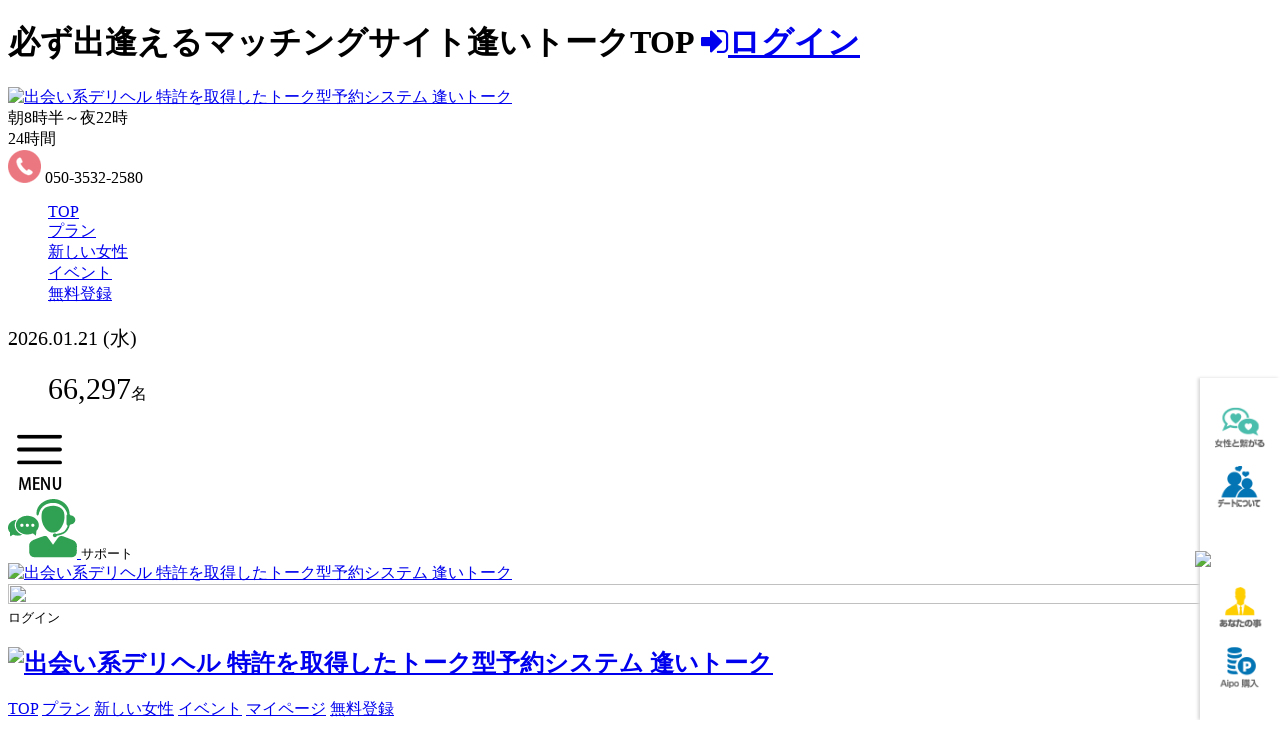

--- FILE ---
content_type: text/html; charset=UTF-8
request_url: https://www.go-eki.com/review/index/girlCode/8260/
body_size: 6631
content:
<!DOCTYPE html>
<html lang="ja">
<head>

	<meta charset="utf-8" />
	<meta name="viewport" content="width=device-width,initial-scale=1,user-scalable=no" />

		
            <title>口コミ | 【公式】逢いトーク - 不倫・浮気のマッチングサイト</title>

        <meta name="keywords" content="デリヘル,出会い系,風俗,東京,マッチング" />
        <meta name="description" content="大人の関係マッチングサイト。1万円から始められるパパ活としても知名度があり、逢いトークというチャット方式のシステムを使い登録女性とやり取りをし意気投合したところで出会い100％えっちができる出会い系＋風俗になっております。"/>
        <meta name="copyright" content="このWebサイト上の文章、ソース、映像、写真などの著作物の全部、または一部を当店の了承なく複製、使用することを禁じます">

    
	<link rel="canonical" href="https://www.go-eki.com/review/index/girlCode/8260/">
	<link rel="stylesheet" href="https://go-eki-css.com/public/css/mmenu-style.css?2024042801">
	<link rel="stylesheet" href="https://go-eki-css.com/public/css/base.css?20250606">
	<link rel="stylesheet" href="https://go-eki-css.com/public/css/nretter.css">
	<link rel="stylesheet" href="https://go-eki-css.com/public/css/girls.css?20240503011">
	<link rel="stylesheet" href="https://go-eki-css.com/public/css/swiper.css">
	<link rel="stylesheet" href="https://go-eki-css.com/public/css/search.css?4532432432432">
	<link rel="stylesheet" href="https://go-eki-css.com/public/css/direct.css?a">
	<link rel="stylesheet" href="/utils.css?1745204641">
	<!--[if lt IE 9]>
	<script src="https://go-eki-css.com/public/js/html5shiv.min.js"></script>
	<script src="https://go-eki-css.com/public/js/respond.min.js"></script>
	<![endif]-->

	<script src="https://ajax.googleapis.com/ajax/libs/jquery/2.2.4/jquery.min.js"></script>
	<script src="https://go-eki-css.com/public/js/jquery.mmenu.all.min.js"></script>
	<script src="https://go-eki-css.com/public/js/mmenu-custom.js"></script>
	<script src="https://go-eki-css.com/public/js/header.js"></script>
	<script src="https://go-eki-css.com/public/js/pagetop.js"></script>
	<script src="https://go-eki-css.com/public/js/swiper.js"></script>
	<script src="https://go-eki-css.com/clinic/js/jquery.inview.min.js"></script>

	<link href="https://go-eki-css.com/public/css/font-awesome.min.css" rel="stylesheet" />
	<link href="https://go-eki-css.com/public/css/fontawesome-all.css" rel="stylesheet" />
	<script src="https://maxcdn.bootstrapcdn.com/bootstrap/4.5.0/js/bootstrap.min.js"></script>

	<script src="https://apis.google.com/js/platform.js" async defer></script>
	<meta name="google-signin-client_id" content="788622063303-fi4bltj3qfhv5uu67t1k5keq2i7i4pdj.apps.googleusercontent.com">

</head>

<body class="    guest-user">

<header id="header">
	<div class="hdTop">
		<h1>
			<span class="h1Txt">
				必ず出逢えるマッチングサイト逢いトークTOP
			</span>

							<a href="/login/" class="logInBtn"><i class="fa fa-sign-in"></i>ログイン</a>
					</h1>
	</div>


	
	<div id="navBox">
		<div class="Inner">
			<div class="logoArea ">
				<a href="/top/">
					<div class="logo">
						<span>
							<img src="https://go-eki-css.com/public/img/logo.svg" alt="出会い系デリヘル 特許を取得したトーク型予約システム 逢いトーク">
							
													</span>
					</div>
				</a>
			</div>
			<div class="rightAll">

				<div class="rightTop">
					<div id="hed">
						<div class="hedTop">
							<div class="crystalLogo"></div>
							<div class="timeArea">
								<div class="Acceptance">朝8時半～夜22時</div>
								<div class="salesTime">24時間</div>
							</div>
							<div class="telNumberArea">
								<div>
									<span><img src="https://go-eki-css.com/public/img/telmark.png" height="33" width="33" alt="電話番号"></span>
									<span>050-3532-2580</span>
								</div>
							</div>
						</div>
						<nav id="nav">
							<ul class="gnav">
								<li><a href="/top/" class="gnavBtn"><span>TOP</span></a></li>
								<li><a href="/system/" class="gnavBtn"><span>プラン</span></a></li>
								<li><a href="/search/news/?sort=1" class="gnavBtn"><span>新しい女性</span></a></li>
								<li><a href="/event/" class="gnavBtn"><span>イベント</span></a></li>
																	<li class="aitork">
										<a href="/enroll/" class="gnavBtn"><span>無料登録</span></a>
									</li>
								

							</ul>
						</nav>
					</div>
					<div id="girlData">
                        
						<p class="girlDatadate" style="font-size: 20px">2026.01.21 (水)</p>
						<ul class="shopNumber">
							<li>
								<div class="enrollment"><span style="font-size: 30px">66,297</span>名</div>
							</li>

						</ul>
					</div>
				</div>
				<!-- <div class="topSearchArea">
					<div class="searchLeft">
						<a class="srarchLink active" href="?showForm=1#searchBox" id="searchBtn4">
							<span class="search_temp" style="color: rgb(68, 68, 68);">
								条件設定							</span>
						</a>
					</div>
					<div class="searchRight2">
					</div>
				</div> -->
			</div>

		</div>
	</div>

	<div id="hdSmart">

		<div id="hdSmartInner">
			<div id="headerTop" class="aitorkDayTopWhite">
				<div class="hdBtnArea">
					<a class="hdBtn" href="#menu" id="menuclose">
						<div class="menuImage">
							<img src="https://go-eki-css.com/public/img/icon_head_foot/aitork_menu_new.png" class="aitorkDayTopHidden">
                            <img src="https://go-eki-css.com/public/img/icon_head_foot/aitork_menu_new_white.png" class="aitorkDayTopShow">
						</div>
					</a>
					<div class="tab-support">
						<a class="support-header" href="/support/">
                                                            <img src="https://go-eki-css.com/public/img/icon/icon_support_head.png">
                                
						</a>
						<span style="font-size: smaller;">サポート</span>
					</div>
				</div>
				<a href="/top/" class="hdLogoS">
					<span class="">
						<img src="https://go-eki-css.com/public/img/logo.svg" alt="出会い系デリヘル 特許を取得したトーク型予約システム 逢いトーク" class="hDownLogo">
						
											</span>
				</a>
				<div class="hdLogInArea line_w">
					<div class="header-right">
													<a class="mypageHdBtn" href="/login/" id="mypageclose">
								<img
									src="https://go-eki-css.com/public/img_profile/p_01.jpg"
									style="
									width: 100%;
									height: 100%;
									object-fit: cover;
								">
							</a>
							<span class="userName" style="font-size: smaller;">ログイン</span>
											</div>
				</div>
			</div>
			<!--<div class="topSearchArea">
				<div class="searchLeft">
					<a class="srarchLink active" href="?showForm=1#searchBox" id="searchBtn4">
						<span class="search_temp" style="color: rgb(68, 68, 68);">
							条件設定						</span>
					</a>
				</div>
				<div class="searchRight" style="display: none;">
					<p class="serchResult">条件設定</p>
				</div>
              
				<div class="searchRight2">
											<a class="button-1" style="display: block;" href="/order/">
							+本日
						</a>
									</div>
				
			</div>-->
		</div>


		<!--Header調整-->
		<style>
			#mainInner #rightArea .contentArea .searchBase .searchBtnBase, #mainInner #rightArea .myPageContentArea .searchBase .searchBtnBase {
    padding: 2px 0px !important;
}
			@media screen and (max-width: 460px) {
    .page-top-mobile {
        padding: 50px 0 0 !important;
    }
}

header#header .hdTop h1 .mypageBtn {
    background: linear-gradient(45deg, #ff1493, #7e08ec)!important;
    color: white;
    display: block;
    float: right;
    font-size: 13px;
    height: 30px;
    padding: 7px 0 0 17px;
    position: relative;
    text-align: center;
    width: 130px;
}

#pager li a.active {
    background: linear-gradient(45deg, #ff1493, #7e08ec)!important;
    color: white;
}

header#header #navBox .Inner .logoArea a .logo span {
    width: 210px!important;
}

@media (max-width: 768px) {
header#header #hdSmart #hdSmartInner #headerTop .hdLogoS span {
    width: 145px!important;
}
}
		</style>

		<div class="modal-test">

		</div>
		<div class="modal-test-mobile">

		</div>
	</div>


	<!--PCのみ使用ヘッダーメニュー-->
	<div class="header-down" style="top: -90px;">
		<div class="contents-box">
			<h2>
				<a href="top.php" class="css-logo-main-new">
					<img src="https://go-eki-css.com/public/img/logo.svg" alt="出会い系デリヘル 特許を取得したトーク型予約システム 逢いトーク" class="hDownLogo">
				</a>
			</h2>
			<div class="ph-line-nav nav">
				<a href="/top/">TOP</a>
				<a href="/system/">プラン</a>
				<a href="/search/news/?sort=1">新しい女性</a>
				<a href="/event/">イベント</a>
				<a href="/my/">マイページ</a>
                <a href="/enroll/">無料登録</a>
				<div class="effect"></div>
			</div>
		</div>
	</div>
	<!--PCのみ使用-->


	<!-- menu PC -->
	<div id="menuPc">
		<div class="menuPcInner">
			<ul class="footerMenuInnerPC">
				<li class="css-li-menu-pc li-menu-1-pc">
					<a href="/my/#tunagaru" class="css-a menu-1-pc">
						<img src="https://go-eki-css.com/public/img/icon/2023/icon-menu-1.png" class="img-menu-1-pc">
					</a>
				</li>
				<li class="css-li-menu-pc li-menu-2-pc">
					<a href="/my/#dato" class="css-a menu-2-pc">
						<img src="https://go-eki-css.com/public/img/icon/2023/icon-menu-2.png" class="img-menu-2-pc">
					</a>
				</li>
				<li class="css-li-menu-pc li-menu-3-pc">
										<a href="/talk/" class="css-a menu-3-pc">
						<img src="https://go-eki-css.com/public/img/icon/2023/icon-menu-3.png" class="img-menu-3-pc">
					</a>
				</li>
				<li class="css-li-menu-pc li-menu-4-pc">
					<a href="/my/#anataprof" class="css-a menu-4-pc">
						<img src="https://go-eki-css.com/public/img/icon/2023/icon-menu-4.png" class="img-menu-4-pc">
					</a>
				</li>
				<li class="css-li-menu-pc li-menu-5-pc">
					<a href="/point/add/" class="css-a menu-5-pc">
						<img src="https://go-eki-css.com/public/img/icon/2023/icon-menu-5.png" class="img-menu-5-pc">
					</a>
				</li>
			</ul>
		</div>
	</div>
</header>

<div id="wrap">
	<div id="main" class="page-top-mobile">

		
		<!--mainInner-->
		<div id="mainInner">

			<link rel="stylesheet" href="https://go-eki-css.com/public/css/nukilog.css?2024061501">

<div id="rightArea">
    <nav class="breadList">
    <ol itemscope itemtype="https://schema.org/BreadcrumbList">

        <li itemprop="itemListElement" itemscope itemtype="https://schema.org/ListItem">
            <a itemprop="item" href="https://www.go-eki.com/top/">
                <span itemprop="name">TOP</span>
            </a>
            <meta itemprop="position" content="1" />
        </li>

        
        <li itemprop="itemListElement" itemscope itemtype="https://schema.org/ListItem">
            <a itemprop="item" href="https://www.go-eki.com/review/">
                <span itemprop="name">口コミ</span>
            </a>
            <meta itemprop="position" content="2" />
        </li>

        
    </ol>
</nav>	<div class="contentArea">
		<h2 class="bgBkSub">
			<a href="/top/">
				<i class="fa fa-chevron-left icon-left"></i>
			</a>
			<span>口コミ</span>
		</h2>

		
		<!--ページャー-->
		<div class="PageList">
	<ul id="pager" style="display: block;margin-bottom: 100px;">

				
																	
		<li><a class="active">1</a></li>

																	
		
	</ul>
</div>

	</div><!--contentArea-->


</div>




			<!--RightArea Main Contents-->

			<div id="leftArea">
				<ul id="leftNav">
                    <li>
                        <a href="/search/plan/" class="leftGNav">
                            <div class="leftGNavInner"><span style="font-size: 18px !important;">日付で探す</span><span>スケジュールで検索</span></div>
                        </a>
                    </li>
                    <!--
					<li>
						<a href="/search/schedule/" class="leftGNav">
							<div class="leftGNavInner"><span style="font-size: 18px !important;">写真で選ぶ</span><span>アピールポイントで選ぶ</span></div>
						</a>
					</li> -->
					<li>
						<a href="/search/index/" class="leftGNav">
							<div class="leftGNavInner"><span style="font-size: 18px !important;">女性を選ぶ</span><span>すべての女性</span></div>
						</a>
					</li>
					<li style="margin-bottom: 1px;">
						<a href="/search/night/" class="leftGNav">
							<div class="leftGNavInner"><span style="font-size: 18px !important;">お泊まり可能な女性</span><span>お泊りOK</span></div>
						</a>
					</li>

					<li style="margin-bottom: 1px;">
						<a href="/my/" class="leftGNav">
							<div class="leftGNavInner"><span style="font-size: 18px !important;">マイページ</span><span>あなたのマイページ</span></div>
						</a>
					</li>

                    <li style="margin-bottom: 1px;">
						<a href="/hash-tag/" class="leftGNav">
							<div class="leftGNavInner"><span style="font-size: 18px !important;">#ハッシュタグ</span><span>女性と趣味で繋がろう</span></div>
						</a>
					</li>
					<li style="border-bottom: 1px solid #ffff;">
						<a href="/accuracy/" class="leftGNav">
							<div class="leftGNavInner"><span style="font-size: 18px !important;">アキュラシー</span><span>好みの女性が見つかる</span></div>
						</a>
					</li>
				</ul>

				<div id="leftSearch">
					<form method="get" action="/search/" data-ajax="false">
						<div class="leftSearchInner">
							<label for="AllSearch">女性を検索する</label>
							<span>女性の名前(ひらがな)</span>
						</div>
						<div class="searchFormArea">
							<input
								name="girlName"
								placeholder="お探しの女性会員の名前"
								type="text"
								id="AllSearch"
								value=""
								required>
							<input
								type="hidden"
								name="search"
								value="1"
							/>
							<div class="btnArea">
								<button type="submit" id="AllSearchCheck">検索</button>
								<div class="rightBtn">
									<a class="kdwrBtn" href="?showForm=1#searchBox">絞り込み検索</a>
								</div>
							</div>
						</div>
					</form><!--leftSearch-->
				</div>

				<ul class="leftBannerArea">
                    <!--
					<li><a href="/media/"><img src="https://go-eki-css.com/public/img/sample/bn13.gif?date=1589189192" alt="プロモーション動画"></a></li>
-->
					<li><a href="/lp/design/anshin/anshin.html"><img src="https://go-eki-css.com/public/img/sample/anshin_hosyou.jpg" alt="安心保証"></a></li>
                    <!--
					<li><a href="/comic-live/"><img src="https://go-eki-css.com/public/img/sample/ailive_banner_PC.jpg?date=1590513100" alt="マンガでカンタン逢いトーク！"></a></li>
					<li><a href="/comic/"><img src="https://go-eki-css.com/public/img/sample/bn14.gif?date=1589189192" alt="マンガでカンタン逢いトーク！"></a></li>
                    -->
					<li><a href="/review/"><img src="https://go-eki-css.com/public/img/sample/bn1_new.jpg?date=1592925354" alt="抜きログ"></a></li>

					<li><a href="/diary/"><img src="https://go-eki-css.com/public/img/sample/bn11.jpg?date=1589189192" alt="女性日記"></a></li>
                    <!--
					<li><a href="/faq/"><img src="https://go-eki-css.com/public/img/sample/bn2.gif?date=1589189192" alt="改札Q&amp;A"></a></li>
					<li><a href="/aipo/"><img src="https://go-eki-css.com/public/img/sample/ai_point_new.gif?date=20211205" alt="ポンチポイントクラブ"></a></li>
-->
					<li><a href="/point/add/"><img src="https://go-eki-css.com/public/img/sample/bn4.gif?date=20211205" alt="クレジットカード"></a></li>
				</ul><!--leftBannerArea-->

				<!-- <h2 class="twitterTtl">
					<span class="heading-txt"><i class="fa fa-twitter"></i>逢いトークニュース</span>
					<span>逢いトークからのお知らせです</span>
				</h2>
				<div class="twitterLeftArea">
					<a class="twitter-timeline" data-lang="ja" data-height="500" href="https://twitter.com/aitalkoshiki?ref_src=twsrc%5Etfw">Tweets by aitalkoshiki</a> <script async src="https://platform.twitter.com/widgets.js" charset="utf-8"></script>
				</div>
				<a href="https://twitter.com/aitalkoshiki" class="twitterBtn" target="_blank">もっと見る</a> -->




				<ul class="leftBannerArea">

					<li>
						<label style="margin-top: 20px; line-height: 2.5;" class="css-lable"><b>本部スタッフ募集</b></label>
						<a href="https://go-eki-css.com/lp/honbu_staff/" target="_blank" style="float: right;">
							<img src="https://go-eki-css.com/public/img/sample/honbu_staff_banner.jpg" alt="本部スタッフ募集">
						</a>
					</li>
                    <!--
					<li>
						<label style="margin-top: 20px;" class="css-lable"><b>フランチャイズ募集</b></label>
						<a href="/lp/fc/" target="_blank" style="float: right;">
							<img src="https://go-eki-css.com/public/img/r020821_fc.jpg?date=" alt="アイトークFC">
						</a>
					</li>
					-->

					<li>
						<label style="margin-top: 20px; line-height: 2.5;" class="css-lable"><b>逢いトークブログ</b></label>
						<a href="https://www.go-eki.com/brog/" target="_blank" style="float: right;">
							<img src="https://go-eki-css.com/public/img/banner/banner_brog.jpeg?date=1630984900" alt="アイトークFC">
						</a>
					</li>

					<li>
						<label style="margin-top: 20px;line-height: 2.5;" class="css-lable"><b>カセゲルコ</b></label>
						<a href="https://www.go-eki.com/kasegeruko/" target="_blank" style="float: right;">
							<img src="https://go-eki-css.com/public/img/banner/banner_kasegeruko.jpeg?date=1630984903" alt="アイトークFC">
						</a>
					</li>
				</ul><!--leftBannerArea-->

			</div>

		</div><!--mainInner-->

	</div><!--main-->

	<!-- footer START -->
	<div class="btn-footer">
		<a href="/about/" class="btn-footer-left">特定商取引法</a>
		<a href="/support/" class="btn-footer-right">お問い合わせ</a>
	</div>
	<!-- footer END -->

	<!--スマホ用スライドマイメニュー-->
	<nav id="menu" class="css-menu-login-MB">
	<ul class="mm-listview menu-content" style="padding-bottom: 80px;">
		<div class="close-menu-MB">
			<span class="btnCloseMenuMB"><img src="https://go-eki-css.com/public/img/icon_new/close_menu_X.png"></span>
		</div>


					<li class="header-button-wrap">
				<a class="login-button" href="/login/">ログイン</a>
				<a class="touroku-button" href="/enroll/">無料登録</a>
			</li>
		<!--
		<li class="header-title">
			<img src="https://go-eki-css.com/public/img/logo_aitalkpink.png">
			<span>コンテンツ</span>
		</li>　-->
        
        <li class="css-border-bottom">
			<img class="icon" src="https://go-eki-css.com/public/img/menu-icon8.png">
			<a href="/search/" ><span>女性を選ぶ</span></a>
		</li>
		<li class="css-border-bottom">
			<img class="icon" src="https://go-eki-css.com/public/img/menu-icon3.png">
			<a href="/search/news/?sort=1" ><span>新しい女性</span></a>
		</li>


		<li class="css-border-bottom css-border-top">
			<img class="icon" src="https://go-eki-css.com/public/img/newcalendar-icon.png">
			<a href="/search/plan/">
                <div>日付で探す</div>
			</a>
		</li>

        <li class="css-border-bottom " >
			<img class="icon" src="https://go-eki-css.com/public/img/icon-sp_otomari.gif">
			<a href="/search/night/" ><span>お泊まり可能な女性</span></a>
		</li>
        
        <!--
		<li class="css-border-bottom css-border-top">
			<img class="icon" src="https://go-eki-css.com/public/img/menu-icon7.png">
			<a href="/search/schedule/" ><span>写真で選ぶ</span></a>
		</li>　-->
        
        <div class="header-title" style="padding-top: 0px;"> 
		</div>
        
        <li class="menu-2 css-border-bottom"><img class="icon" src="https://go-eki-css.com/public/img/icon_menu_fetiminity.png" style="width: 22px; height: 24px;"><a style="min-width:87px;" href="/hash-tag/"><span>ハッシュタグ</span></a></li>
        
        <li class="menu-2 css-border-bottom"><img class="icon" src="https://go-eki-css.com/public/img/menu-icon11.png" style="width: 15px; height: 15px;"><a style="min-width:55px;" href="/review/"><span>口コミ</span></a></li>
        
        <li class="menu-2 css-border-bottom"><img class="icon" src="https://go-eki-css.com/public/img/menu-icon14.png" style="width: 15px; height: 15px;"><a style="min-width:75px;" href="/diary/"><span>逢いノート</span></a></li>

        <li class="menu-2 css-border-bottom"><img class="icon" src="https://go-eki-css.com/public/img/accuracy_mb.png" style="width: 15px; height: 15px;"><a style="min-width:85px;" href="/accuracy/"><span>アキュラシー</span></a></li>

        <li class="menu-2 css-border-bottom"><img class="icon" src="https://go-eki-css.com/public/img/menu-icon4.png" style="width: 15px; height: 15px;"><a style="min-width:55px;" href="/event/"><span>イベント</span></a></li>


		<!--<li class="header-title" style="padding-top: 16px;">
			<img src="https://go-eki-css.com/public/img/icon_aitalk green.png">
			<span>システム</span>
		</li>-->
		<!--
		<li class="menu-2 css-border-bottom css-border-top"><a href="what.php"><span>逢いトークとは</span></a></li>
		-->


        
<!--
		<li class="menu-2 css-border-bottom"><a href="/aipo/"><span>Aipo(アイポ)</span></a></li>
-->
        <li class="menu-2 css-border-bottom"><a href="/system/"><span>プラン</span></a></li>
		<!--
	<li class="menu-2 css-border-bottom css-border-top"><a href="/info/"><span>インフォメーション</span></a></li>
		-->
        <!--
		<li class="menu-2 css-border-bottom"><a href="/faq/"><span>Q＆A</span></a></li>
-->
		<!--
		<li class="menu-2 css-border-bottom"><a href="manga.php"><span>マンガ</span></a></li>
		-->
		<li class="menu-2 css-border-bottom"><a href="/recruit/girl/" target="_blank"><span>女性の方はこちら</span></a></li>
        <!--
		<li class="menu-2 css-border-bottom"><a href="/media/"><span>メディア掲載一覧</span></a></li>
-->
		<!--<li class="menu-2 css-border-bottom"><a href="/lp/fc/" target="_blank"><span>加盟オーナー募集</span></a></li>-->

		<!--<li class="menu-2 icon-wrap css-border-bottom">

			<a href="/point/add/">
				<img src="https://go-eki-css.com/public/img/icon_card.png" >
			</a>

			<a href="https://twitter.com/aitalkoshiki" target="_blank">
				<img src="https://go-eki-css.com/public/img/logo_twitter.png" >
			</a>
		</li> -->
		<li class="menu-2 css-border-bottom"><a href="/about/"><span>特定商取引法</span></a></li>
	</ul>
</nav>



	<!-- <footer class="footer-show-B" id="register-pop">
		<div id="wrapper">
			<div class="center">
				<a href="/lp/touroku/">
					<img src="https://go-eki-css.com/public/img/img_banner_footer.webp">
				</a>
				<button id="css-btn-close">
					X
				</button>
			</div>
		</div>

	</footer> -->

		<!--スマホ用スライドマイメニュー-->

</div><!--wrap-->

<div class="loader" id="loading">読み込み中...</div>

<script src="/js/user.js?1718595286"></script>
<link
	rel="preload"
	as="style"
	href="//cdnjs.cloudflare.com/ajax/libs/toastr.js/latest/css/toastr.min.css"
	onload="this.rel='stylesheet'">

<script src="//cdnjs.cloudflare.com/ajax/libs/toastr.js/latest/js/toastr.min.js" defer></script>
<script src="https://cdn.jsdelivr.net/npm/lazyload@2.0.0-rc.2/lazyload.min.js"></script>
<script>
	lazyload();
</script>
<noscript><iframe src="https://www.googletagmanager.com/ns.html?id=GTM-NW7MMSQ" height="0" width="0" style="display:none;visibility:hidden"></iframe></noscript>
<script>(function(w,d,s,l,i){w[l]=w[l]||[];w[l].push({'gtm.start':
			new Date().getTime(),event:'gtm.js'});var f=d.getElementsByTagName(s)[0],
		j=d.createElement(s),dl=l!='dataLayer'?'&l='+l:'';j.async=true;j.src=
		'https://www.googletagmanager.com/gtm.js?id='+i+dl;f.parentNode.insertBefore(j,f);
	})(window,document,'script','dataLayer','GTM-NW7MMSQ');</script>

<script async src="https://www.googletagmanager.com/gtag/js?id=UA-32556003-1"></script>
<script>
	window.dataLayer = window.dataLayer || [];
	function gtag(){dataLayer.push(arguments);}
	gtag('js', new Date());

	gtag('config', 'UA-32556003-1');
</script>

<script src="/js/af.js?1660540584"></script>


</body>
</html>


--- FILE ---
content_type: text/css
request_url: https://go-eki-css.com/public/css/nukilog.css?2024061501
body_size: 1611
content:
#mainInner #rightArea {
  background: white;
  margin: 10px 0 0;
  min-height: 3080px;
  padding: 0 0 40px;
}
@media screen and (max-width: 1199px) {
  #mainInner #rightArea {
    margin: 0 auto;
    min-height: 100px;
  }
}
#mainInner #rightArea .contentArea .VoiceArea {
  background: #ffffff;
  box-sizing: border-box;
    border-radius: 20px;
  color: #333;
  font-size: 16px;
  margin: 15px auto;
  max-width: 800px;
  padding: 60px;
  text-align: left;
  width: 100%;
    box-shadow: rgba(99, 99, 99, 0.2) 0px 2px 8px 0px;
}
@media screen and (max-width: 767px) {
  #mainInner #rightArea .contentArea .VoiceArea {
    padding: 20px 3% 20px;
      width: 95%;
  }
}
#mainInner #rightArea .contentArea .VoiceArea:nth-of-type(even) {
  background: white;
}
#mainInner #rightArea .contentArea .VoiceArea .voiceBox {
  width: 100%;
}
#mainInner #rightArea .contentArea .VoiceArea .voiceBox li {
  width: 100%;
}
#mainInner #rightArea .contentArea .VoiceArea .voiceBox li:after {
  content: "";
  display: block;
  clear: both;
}
#mainInner #rightArea .contentArea .VoiceArea .voiceBox li .voiceLeft {
  float: left;
  margin: 0 1.5% 0 0;
  min-width: 76px;
  width: 13.5%;
}
#mainInner #rightArea .contentArea .VoiceArea .voiceBox li .voiceLeft a {
  color: #26c281;
  display: block;
  font-size: 18px;
  text-align: center;
  text-decoration: none;
}
#mainInner #rightArea .contentArea .VoiceArea .voiceBox li .voiceLeft a .picArea {
  margin: 0 0 5px;
  position: relative;
  overflow: hidden;
}
#mainInner #rightArea .contentArea .VoiceArea .voiceBox li .voiceLeft a .picArea img {
  width: 100%;
    border-radius: 10px;
}
#mainInner #rightArea .contentArea .VoiceArea .voiceBox li .voiceLeft a .picArea .newFaceIcon {
  background: #ff7fa4;
  bottom: -35px;
  color: white;
  display: block;
  font-family: "wM";
  font-size: 12px;
  height: 70px;
  letter-spacing: 1px;
  padding-top: 5px;
  position: absolute;
  right: -35px;
  text-align: center;
  transform: rotate(-45deg);
  -moz-transform: rotate(-45deg);
  -webkit-transform: rotate(-45deg);
  width: 70px;
  z-index: 10;
}
#mainInner #rightArea .contentArea .VoiceArea .voiceBox li .voiceLeft .scheduleIcon {
  -webkit-border-radius: 6px;
  -moz-border-radius: 6px;
  border-radius: 6px;
  animation: bg-color 1s infinite;
  -webkit-animation: bg-color 1s infinite;
  background: #24ad6f;
  color: white;
  display: block;
  font-size: 13px;
  height: auto;
  padding: 5px;
  text-align: center;
  width: 100%;
  z-index: 999;
  -webkit-transform: translate3d(0, 0, 0);
}
@media screen and (max-width: 380px) {
  #mainInner #rightArea .contentArea .VoiceArea .voiceBox li .voiceLeft .scheduleIcon {
    padding: 2px;
  }
}
@media screen and (max-width: 320px) {
  #mainInner #rightArea .contentArea .VoiceArea .voiceBox li .voiceLeft .scheduleIcon {
    left: 29%;
  }
}
#mainInner #rightArea .contentArea .VoiceArea .voiceBox li .voiceRight {
  float: right;
  margin: 0;
  width: 85%;
}
#mainInner #rightArea .contentArea .VoiceArea .voiceBox li .voiceRight:after {
  content: "";
  display: block;
  clear: both;
}
@media screen and (max-width: 767px) {
  #mainInner #rightArea .contentArea .VoiceArea .voiceBox li .voiceRight {
    width: 81%;
  }
}
@media screen and (max-width: 480px) {
  #mainInner #rightArea .contentArea .VoiceArea .voiceBox li .voiceRight {
    width: 76%;
  }
}
@media screen and (max-width: 380px) {
  #mainInner #rightArea .contentArea .VoiceArea .voiceBox li .voiceRight {
    width: 73%;
  }
}
@media screen and (max-width: 334px) {
  #mainInner #rightArea .contentArea .VoiceArea .voiceBox li .voiceRight {
    width: 67%;
  }
}
#mainInner #rightArea .contentArea .VoiceArea .voiceBox li .voiceRight .voiceSub {
  background: #222;
  color: white;
  font-size: 16px;
  margin: 0 0 10px;
  padding: 8px 20px 5px;
  text-align: left;
  width: 100%;
}
#mainInner #rightArea .contentArea .VoiceArea .voiceBox li .voiceRight .voiceSub span {
  display: inline-block;
  margin-right: 10px;
}
#mainInner #rightArea .contentArea .VoiceArea .voiceBox li .voiceRight .voiceSub span:nth-of-type(2) {
  margin-right: none;
}
@media screen and (max-width: 480px) {
  #mainInner #rightArea .contentArea .VoiceArea .voiceBox li .voiceRight .voiceSub {
    font-size: 13px;
    padding: 8px 8px 5px;
    text-align: center;
  }
}
#mainInner #rightArea .contentArea .VoiceArea .voiceBox li .voiceRight .voiceInner {
  float: left;
  line-height: 1.4;
  margin-bottom: 10px;
  width: 55%;
}
#mainInner #rightArea .contentArea .VoiceArea .voiceBox li .voiceRight .voiceInner .voiceCtgry {
  -webkit-border-radius: 8px;
  -moz-border-radius: 8px;
  border-radius: 8px;
  background: #ffffff;
  color: #333333;
  display: inline-block;
  font-size: 12px;
    font-weight: bold;
  margin-right: 5px;
  padding: 5px 8px;
  text-align: center;
  width: 89px;
    border: 1px solid #333333;
}
@media screen and (max-width: 767px) {
  #mainInner #rightArea .contentArea .VoiceArea .voiceBox li .voiceRight .voiceInner .voiceCtgry {
    display: block;
  }
}
@media screen and (max-width: 767px) {
  #mainInner #rightArea .contentArea .VoiceArea .voiceBox li .voiceRight .voiceInner {
    display: block;
    float: none;
    margin-bottom: 5px;
    width: 100%;
  }
}
#mainInner #rightArea .contentArea .VoiceArea .voiceBox li .voiceRight .voiceInner:nth-of-type(2) {
  float: right;
  width: 44%;
}
@media screen and (max-width: 767px) {
  #mainInner #rightArea .contentArea .VoiceArea .voiceBox li .voiceRight .voiceInner:nth-of-type(2) {
    display: block;
    float: none;
    width: 100%;
  }
}
#mainInner #rightArea .contentArea .VoiceArea .voiceBox li .voiceRight .voiceInner:last-child {
  clear: both;
  margin-top: 10px;
  clear: both;
  float: none;
  width: 100%;
}
@media screen and (max-width: 767px) {
  #mainInner #rightArea .contentArea .VoiceArea .voiceBox li .voiceRight .voiceInner:last-child {
    margin-top: 0;
  }
}
#mainInner #rightArea .contentArea .VoiceArea .voiceBox li .voiceRight .voiceInner:last-child .voiceItem {
  width: 100%;
  padding: 8px 0 0;
}
#mainInner #rightArea .contentArea .VoiceArea .voiceBox li .voiceRight .voiceInner:last-child .voiceCtgry {
  display: block;
}
#mainInner #rightArea .contentArea .VoiceArea .voiceBox li .voiceRight .voiceInner .voiceItem {
  color: #222;
  display: inline-block;
  font-size: 14px;
  text-align: left;
  width: 66%;
    line-height: 1.9;
}
@media screen and (max-width: 767px) {
  #mainInner #rightArea .contentArea .VoiceArea .voiceBox li .voiceRight .voiceInner .voiceItem {
    font-size: 14px;
    width: 95%;
  }
}
@media screen and (max-width: 480px) {
  #mainInner #rightArea .contentArea .VoiceArea .voiceBox li .voiceRight .voiceInner .voiceItem {
    display: block;
    padding-top: 5px;
    font-size: 14px;
    width: 95%;
      line-height: 1.3;
  }
}
#mainInner #rightArea .contentArea .VoiceArea .voiceBox li .voiceRight .voiceInner .voiceItem span {
  -webkit-border-radius: 6px;
  -moz-border-radius: 6px;
  border-radius: 6px;
  background: #2abb9b;
  color: white;
  display: inline-block;
  font-size: 12px;
  margin: 0 0 3px 0;
  padding: 2px 6px;
  text-align: center;
}
@media screen and (max-width: 767px) {
  #mainInner #rightArea .contentArea .VoiceArea .voiceBox li .voiceRight .voiceInner .voiceItem span {
    font-size: 11px;
    padding: 2px 5px;
  }
}
#mainInner #rightArea .contentArea .VoiceArea .voiceBox li .voiceRight .voiceInner .voiceStar {
  color: #ffd053;
  display: inline-block;
  font-family: "Font Awesome 5 Free";
    font-weight: bold;
  font-size: 20px;
  text-align: left;
  width: 57%;
}
@media screen and (max-width: 767px) {
  #mainInner #rightArea .contentArea .VoiceArea .voiceBox li .voiceRight .voiceInner .voiceStar {
    font-size: 20px;
    width: 60%;
  }
}
@media screen and (max-width: 480px) {
  #mainInner #rightArea .contentArea .VoiceArea .voiceBox li .voiceRight .voiceInner .voiceStar {
    display: block;
    width: 100%;
  }
}
#mainInner #rightArea .contentArea .VoiceArea .voiceBox li .voiceRight .voiceInnerType {
  float: left;
  line-height: 1.4;
  margin-bottom: 10px;
  width: 100%;
}
#mainInner #rightArea .contentArea .VoiceArea .voiceBox li .voiceRight .voiceInnerType .voiceType {
  -webkit-border-radius: 8px;
  -moz-border-radius: 8px;
  border-radius: 8px;
  background: #dcdcdc;
  color: #8b8b8b;
  display: inline-block;
  font-size: 12px;
  margin-right: 5px;
  padding: 5px 8px;
  text-align: center;
  width: 135px;
}
@media screen and (max-width: 767px) {
  #mainInner #rightArea .contentArea .VoiceArea .voiceBox li .voiceRight .voiceInnerType .voiceType {
    display: block;
  }
}
#mainInner #rightArea .contentArea .VoiceArea .voiceBox li .voiceRight .voiceInnerType .voiceItem {
  font-size: 13px;
  width: 100%;
  padding: 8px 0 0;
}
#mainInner #rightArea .contentArea .voiceMessageArea {
  -webkit-border-radius: 10px;
  -moz-border-radius: 10px;
  border-radius: 10px;
  background: #bef18c;
  color: #222;
  margin: 0 0 10px 100px;
  padding: 20px 5%;
  position: relative;
  width: 80%;
}
#mainInner #rightArea .contentArea .voiceMessageArea:after {
  background-image: url(../img/fukidasi1.png);
  background-size: contain;
  right: -25px;
  content: "";
  display: block;
  height: 23px;
  top: 10px;
  position: absolute;
  width: 30px;
}
#mainInner #rightArea .contentArea .voiceMessageArea .massageSub {
  color: #222;
  font-size: 16px;
  margin-bottom: 10px;
  text-align: left;
    font-weight: bold;
}
#mainInner #rightArea .contentArea .voiceMessageArea p {
  font-size: 14px;
  color: #222;
}
@media screen and (max-width: 767px) {
  #mainInner #rightArea .contentArea .voiceMessageArea {
    margin: 10px 0 10px 10%;
    width: 85%;
  }
  #mainInner #rightArea .contentArea .voiceMessageArea .massageSub {
    font-size: 15px;
  }
  #mainInner #rightArea .contentArea .voiceMessageArea p {
    font-size: 13px;
  }
}
@media screen and (max-width: 480px) {
  #mainInner #rightArea .contentArea .voiceMessageArea {
    margin: 10px 0 10px 10%;
  }
}
#mainInner #rightArea .contentArea .voiceMessageAreaW {
  -webkit-border-radius: 10px;
  -moz-border-radius: 10px;
  border-radius: 10px;
  background: #ef82b6;
  color: #222;
  margin: 0 0 0 15px;
  padding: 26px 5%;
  position: relative;
  width: 80%;
}
#mainInner #rightArea .contentArea .voiceMessageAreaW:after {
  background-image: url(../img/fukidasi2.png);
  background-size: contain;
  left: -20px;
  content: "";
  display: block;
  height: 23px;
  top: 26px;
  position: absolute;
  width: 30px;
}

  @media screen and (max-width: 480px) {
      #mainInner #rightArea .contentArea .voiceMessageAreaW:after {
    top: 10px;
}
}  

#mainInner #rightArea .contentArea .voiceMessageAreaW .massageSubW {
  color: white;
  font-family: "wM";
  font-size: 16px;
    font-weight: bold;
  margin-bottom: 10px;
  text-align: left;
}
#mainInner #rightArea .contentArea .voiceMessageAreaW p {
  font-size: 14px;
  color: white;
}
@media screen and (max-width: 767px) {
  #mainInner #rightArea .contentArea .voiceMessageAreaW {
    margin: 10px 0 10px 3%;
    width: 85%;
  }
  #mainInner #rightArea .contentArea .voiceMessageAreaW .massageSubW {
    font-size: 15px;
  }
  #mainInner #rightArea .contentArea .voiceMessageAreaW p {
    font-size: 13px;
  }
}
@media screen and (max-width: 480px) {
  #mainInner #rightArea .contentArea .voiceMessageAreaW {
    margin: 10px 0 10px 3%;
  }
}
@media screen and (max-width: 380px) {
  #mainInner #rightArea .contentArea .voiceMessageAreaW {
    margin: 10px 0 10px 5%;
  }
}

.voiceMessageContainer {
    display: flex;
    align-items: flex-start;
    margin: 10px 0;
}

                #mainInner #rightArea .girlsUnderArea .voiceMessageAreaW:after {
    top: 26px;
}
.voiceMessageContainer .iconKuchikomi {
        position: relative;
    z-index: 1;
    width: 55px;
    height: 55px;
    border-radius: 50%;
    border: 1px solid #cfcfcf;
    margin-right: 10px;
    overflow: hidden;
}

  @media screen and (max-width: 480px) {
    .voiceMessageContainer .iconKuchikomi {
        width: 45px !important;
        height: 45px !important;
         margin-right: 7px;
        object-fit: cover;
    }
}  
/*# sourceMappingURL=nukilog.css.map */


--- FILE ---
content_type: text/plain
request_url: https://www.google-analytics.com/j/collect?v=1&_v=j102&a=2004885462&t=pageview&_s=1&dl=https%3A%2F%2Fwww.go-eki.com%2Freview%2Findex%2FgirlCode%2F8260%2F&ul=en-us%40posix&dt=%E5%8F%A3%E3%82%B3%E3%83%9F%20%7C%20%E3%80%90%E5%85%AC%E5%BC%8F%E3%80%91%E9%80%A2%E3%81%84%E3%83%88%E3%83%BC%E3%82%AF%20-%20%E4%B8%8D%E5%80%AB%E3%83%BB%E6%B5%AE%E6%B0%97%E3%81%AE%E3%83%9E%E3%83%83%E3%83%81%E3%83%B3%E3%82%B0%E3%82%B5%E3%82%A4%E3%83%88&sr=1280x720&vp=1280x720&_u=YEBAAEABAAAAACAAI~&jid=253850563&gjid=287386067&cid=88553137.1768933158&tid=UA-32556003-1&_gid=429754546.1768933158&_r=1&_slc=1&gtm=45He61f0h1n81NW7MMSQv830442763za200zd830442763&gcd=13l3l3l3l1l1&dma=0&tag_exp=103116026~103200004~104527907~104528501~104684208~104684211~105391252~115938466~115938468~117041588&z=2090981409
body_size: -449
content:
2,cG-VDFR9WQFHV